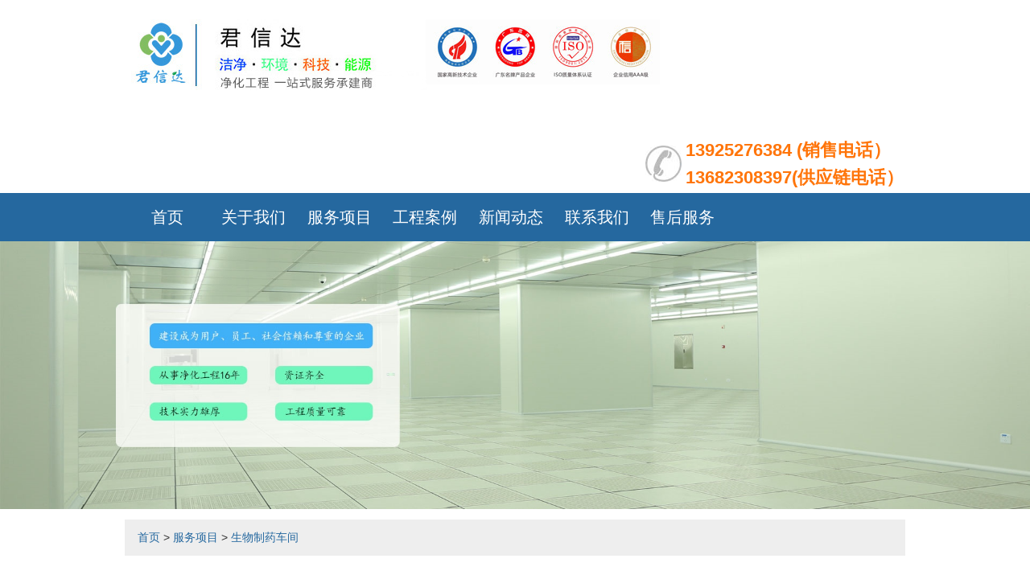

--- FILE ---
content_type: text/html; charset=utf-8
request_url: http://www.junxinda.cn/shengwuzhiyao/jiejue1.html
body_size: 5516
content:
<!doctype html>
<html>
<head>
<meta charset="utf-8">
<title>深圳制药车间净化工程_改造报价-君信达环境</title>
<meta name="description" content="深圳市君信达环境科技股份有限公司是一家专业的制药车间净化工程设计公司，提供制药车间净化工程装修施工及制药车间净化工程改造报价，在深圳、广州、东莞、武汉、北京、上海、福建、四川等多地设立了分公司或办事处。">
<meta name="keywords" content="制药车间净化工程，无尘室工程 ，洁净车间，车间净化工程">
<meta name="viewport" content="width=device-width, initial-scale=1.0, maximum-scale=1, minimum-scale=1, user-scalable=no">
<meta name="applicable-device" content="pc">
<meta name="apple-mobile-web-app-title" content="制药车间净化工程">
<meta name="application-name" content="深圳市君信达环境科技股份有限公司">
<meta property="og:type" content="product">
<meta property="og:site_name" content="深圳市君信达环境科技股份有限公司">
<meta property="og:category" content="生物制药车间">
<meta property="og:image" content="http://www.junxinda.cn/Content/File_Img/S_Product/small/2018-08-30/201808302047221530315.jpg">
<meta property="og:title" content="制药车间净化工程">
<meta property="og:description" content="深圳市君信达环境科技股份有限公司是一家专业的制药车间净化工程设计公司，提供制药车间净化工程装修施工及制药车间净化工程改造报价，在深圳、广州、东莞、武汉、北京、上海、福建、四川等多地设立了分公司或办事处。">
<meta property="og:tag" content="制药车间净化工程，无尘室工程 ，洁净车间，车间净化工程">
<meta property="og:url" content="http://www.junxinda.cn/shengwuzhiyao/jiejue1.html">
<link href="http://www.junxinda.cn/shengwuzhiyao/jiejue1.html" rel="canonical">
<link href="http://m.junxinda.cn/shengwuzhiyao/jiejue1.html" rel="alternate" media="only screen and (max-width: 640px)">
<link href="/Content/File_Img/junxinda.cn/favicon.ico" rel="shortcut icon" type="image/x-icon">
<link href="/Content/C_IMG/m261/blue1/style.css" rel="stylesheet" type="text/css">
<script src="/Content/C_JS/m261/jquery-3.6.1.js"></script>
<script src="/Content/C_JS/common.js"></script>

<script>

var _hmt = _hmt || [];

(function() {

  var hm = document.createElement("script");

  hm.src = "https://hm.baidu.com/hm.js?42b24ce9c150da13945423d0465a7891";

  var s = document.getElementsByTagName("script")[0]; 

  s.parentNode.insertBefore(hm, s);

})();

</script></head>
<body>

<header>
  <div class="top container">
    <div class="top_left"><a href="http://www.junxinda.cn/" class="logo"><img src="/Content/File_Img/junxinda.cn/logo12711.jpg" alt="深圳市君信达环境科技股份有限公司"></a>
      <div class="head_logo"><p><strong></strong></p><p></p></div>
    </div>
    <div class="top_right">
      <p>13925276384 (销售电话）</p>
      <p>13682308397(供应链电话）</p>
    </div>

  </div>
  <div class="top_list" id="nav">
    <ul class="top_nav nav_cn site_12711">
      <li><a href="http://www.junxinda.cn/" class="inmenu">首页</a></li>
<li><a href="http://www.junxinda.cn/about-us" class="inmenu">关于我们</a></li>
<li><a href="http://www.junxinda.cn/products" class="inmenu_1">服务项目</a></li>
<li><a href="http://www.junxinda.cn/industrylist-1" class="inmenu">工程案例</a></li>
<li><a href="http://www.junxinda.cn/newslist-1" class="inmenu">新闻动态</a></li>
<li><a href="http://www.junxinda.cn/contact-us" class="inmenu">联系我们</a></li>
<li><a href="http://www.junxinda.cn/inquiry" class="inmenu">售后服务</a></li>

    </ul>
    <div class="m_992"><span class="fl">栏目导航</span><span class="fr nbtn">Menu</span></div>
  </div>
</header>
<div class="inner-banner"><img src="/Content/File_Img/junxinda.cn/banner12711.jpg?rnd=0.189571156720431" alt="Banner"></div>
<div class="body container"><div class="bPosition"><a href="http://www.junxinda.cn/">首页</a> > <a href="http://www.junxinda.cn/products">服务项目</a> > <a href="http://www.junxinda.cn/shengwuzhiyao/">生物制药车间</a> </div>
  <div class="inner clearfix">
    <div class="sidebar">
      <div class="ctit">
        <h3>产品类别</h3>
      </div>
      <ul class="sf-menu">
<li class="menu-item LiLevel1" id="cat1"><a href="http://www.junxinda.cn/jingmidianzichej/">精密电子车间</a></li>

<li class="menu-item LiLevel1" id="cat2"><a href="http://www.junxinda.cn/yiliaoqixie/">医疗器械车间</a></li>

<li class="menu-item LiLevel1" id="cat3"><a href="http://www.junxinda.cn/shipinhuazhuang/">食品化妆品车间</a></li>

<li class="menu-item LiLevel1" id="cat4"><a href="http://www.junxinda.cn/shengwuzhiyao/">生物制药车间</a></li>

<li class="menu-item LiLevel1" id="cat5"><a href="http://www.junxinda.cn/yiyshous/">医院手术室</a></li>

<li class="menu-item LiLevel1" id="cat6"><a href="http://www.junxinda.cn/jiejingshiyan/">洁净室工程</a></li>
</ul>
      <ul class="contact_ul">
        <p><span style="font-family: 微软雅黑, " microsoft="" font-size:="">固话：0755-26408509</span></p><p><span style="font-family: 微软雅黑, " microsoft="" font-size:="">手机：13925276384</span></p><p><span style="font-family: 微软雅黑, " microsoft="" font-size:="">传真：0755-26408509</span></p><p><span style="font-family: 微软雅黑, " microsoft="" font-size:="">邮件：zhangzhimin@junxinda.com.cn</span></p><p><span style="font-family: 微软雅黑, " microsoft="" font-size:="">网址： <a href="http://www.junxinda.cn" _src="http://www.junxinda.cn">www.junxinda.cn</a></span></p><p><span style="font-family: 微软雅黑, " microsoft="" font-size:=""> 地址：深圳市宝安区西乡街道凤凰智谷A栋603室&nbsp; &nbsp; &nbsp;</span></p><p><span style="font-family: 微软雅黑, " microsoft="" font-size:="">服务热线：400-811-9798 </span></p><p><span style="font-family: 微软雅黑, " microsoft="" font-size:="">供应商：136 8230 8397</span></p><p><a href="https://beian.miit.gov.cn/#/Integrated/recordQuery" target="_self">粤ICP备2023067238号</a></p>
      </ul>
    </div>
    <div class="main">
      <div class="pcon_l"><div class="singglepic"><img id="ImgProDetail_My" src="/Content/File_Img/S_Product/2018-08-30/201808302047221530315.jpg" border="0" alt="制药车间净化工程" title="制药车间净化工程"/></div></div>
      <div class="pcon">
        <div class="pcon_r">
          <h1 class="pd-title">制药车间净化工程</h1>
        </div>
        <div class="tit">产品详情</div>
        <div class="pinfo"><input type="hidden" id="productID" name="productID" value="278063" /><p style="background: white; text-align: justify; line-height: 24px; text-indent: 28px; -ms-text-justify: inter-ideograph;"><span style="color: rgb(51, 51, 51); letter-spacing: 1px; font-family: 微软雅黑, &quot;Microsoft YaHei&quot;; font-size: 14px;"><span style="font-family: 微软雅黑, &quot;Microsoft YaHei&quot;; font-size: 14px; text-indent: 32px;">制药车间净化工程建设主要是为了控制净化车间中的微粒和微生物，以及医药洁净车间环境中的温度、湿度、气压差、照度、噪声等参数，使医药车间无尘室工程建设能达到不同药品生产工艺、不同生产环节对环境的要求，确保控制药品生产车间环境，生物制药生产车间环境中无影响药品质量和人体健康的气体的目的。</span></span></p><p style="background: white; text-align: center; line-height: 24px; text-indent: 28px;"><span style="color: rgb(51, 51, 51); letter-spacing: 1px; font-family: 微软雅黑, &quot;Microsoft YaHei&quot;; font-size: 14px;"><br/><img alt="无尘室工程.jpg" src="/Content/ueditor-builder/net/upload1/Other/12711/6367357183850755573013248.jpg"/></span></p><p style="background: white; text-align: justify; line-height: 24px; text-indent: 28px; -ms-text-justify: inter-ideograph;"><span style="color: rgb(51, 51, 51); letter-spacing: 1px; font-family: 微软雅黑, &quot;Microsoft YaHei&quot;; font-size: 14px;"><br/></span></p><p style="background: white; text-align: justify; line-height: 24px; text-indent: 28px; -ms-text-justify: inter-ideograph;"><span style="color: rgb(51, 51, 51); letter-spacing: 1px; font-family: 微软雅黑, &quot;Microsoft YaHei&quot;; font-size: 14px;"><span style="color: rgb(51, 51, 51); letter-spacing: 1px; font-family: 微软雅黑, &quot;Microsoft YaHei&quot;;"></span></span></p><p style="white-space: normal; text-indent: 2em;"><span style="font-family: 微软雅黑, &quot;Microsoft YaHei&quot;; font-size: 14px;">在2010版关于GMP的规范中，对制药车间净化工程的洁净等级有着非常明确的划分，生物制药车间共分为四个等级，分别为A级、B级、C级、D级四个等级，而且每一个等级的工艺参数都有不同的要求。其中A级为高风险操作区，这一等级的洁净区一般需要用层流操作台（罩）来保持无尘状态下的空气环境。该等级操作区的层流系统在工作区域必须达到均匀送风的标准，同时风速必须控制在0.36-0.54m/s（指导值）范围内，应有数据证明层流的状态并须验证。此外，在A级洁净区的密闭隔离操作器或手套箱中，可以单独使用单向流或较低的风速。B级洁净区是指无菌配制和灌装等高风险操作A级区所处的背景区域；C级和D级指生产无菌药品过程中重要程度较低的洁净操作区。</span></p><p style="white-space: normal; text-indent: 2em;"><span style="font-family: 微软雅黑, &quot;Microsoft YaHei&quot;; font-size: 14px;">制药车间净化工程中的药品生产工艺可以分为有无菌药品生产、非无菌药品生产、药品原料生产和中药制剂等类型。在生物制药洁净车间的A、B、C级洁净区中，对静态与动态环境都有非常严格且具体的要求，而只有D级是只需要对静态环境有要求即可。一般来说，如果生物制药生产过程中，对无尘室工程内的温度和湿度无特别要求时，空气洁净度A(B)级、C级的医药洁净室（区）温度一般只需要稳定控制在20～24℃，相对湿度控制在45%～60 %即可；而空气洁净度D级则不同，其温度的控制范围可以更大，一般只需要温度稳定在18～26℃，相对湿度稳定在45%～65%都可以达到标准和要求。</span></p><p style="white-space: normal; text-indent: 2em;"><span style="font-family: 微软雅黑, &quot;Microsoft YaHei&quot;; font-size: 14px;">随着近十年我国生物制药行业的飞速发展，我国无尘室工程建设技术也日渐成熟，君信达环境工程公司作为国内知名的车间净化工程服务商，一直致力于提升我国生物制药洁净车间工程技术发展水平，并先后在全国范围内全程参与我国多家知名医药厂的无尘室工程设计及施工，在此类厂房的建设中，君信达环境工程公司体现里比较强的综合实力，工程施工质量和水平深受客户好评。</span></p><p style="background: white; text-align: justify; line-height: 24px; text-indent: 28px; -ms-text-justify: inter-ideograph;"><span style="font-family: 微软雅黑, &quot;Microsoft YaHei&quot;; font-size: 14px;"></span><br/></p></div>
        <div class="rollPro">
  <h3></h3>
  <div class="wen_jt"><img onMouseDown="ISL_GoDown()" onMouseUp="ISL_StopDown()" onMouseOut="ISL_StopDown()" src="/Content/C_IMG/scroll_left.gif" alt="Left"></div>
  <div class="Cont" id="ISL_Cont">
    <div class="ScrCont">
      <div id="List1"><div class="pic"><a class="pbox" href="http://www.junxinda.cn/jiejingshiyan/shiyanshi1.html"><img src="/Content/File_Img/S_Product/small/2018-08-29/201808292216064726837.jpg" border="0" alt="实验室洁净工程"></a>
  <p><a href="http://www.junxinda.cn/jiejingshiyan/shiyanshi1.html">实验室洁净工程</a></p>
</div><div class="pic"><a class="pbox" href="http://www.junxinda.cn/yiliaoqixie/yiliaoqixie1.html"><img src="/Content/File_Img/S_Product/small/2018-08-30/201808301158389741104.jpg" border="0" alt="医药洁净工程"></a>
  <p><a href="http://www.junxinda.cn/yiliaoqixie/yiliaoqixie1.html">医药洁净工程</a></p>
</div><div class="pic"><a class="pbox" href="http://www.junxinda.cn/jingmidianzichej/jisuanji.html"><img src="/Content/File_Img/S_Product/small/2018-09-26/201809261526172764561.jpg" border="0" alt="计算机无尘车间工程"></a>
  <p><a href="http://www.junxinda.cn/jingmidianzichej/jisuanji.html">计算机无尘车间工程</a></p>
</div><div class="pic"><a class="pbox" href="http://www.junxinda.cn/yiyshous/cljhsss.html"><img src="/Content/File_Img/S_Product/small/2018-09-26/201809261529054779034.jpg" border="0" alt="层流净化手术室工程"></a>
  <p><a href="http://www.junxinda.cn/yiyshous/cljhsss.html">层流净化手术室工程</a></p>
</div><div class="pic"><a class="pbox" href="http://www.junxinda.cn/jingmidianzichej/bandaoti.html"><img src="/Content/File_Img/S_Product/small/2018-09-25/201809252014357139360.jpg" border="0" alt="半导体无尘车间工程"></a>
  <p><a href="http://www.junxinda.cn/jingmidianzichej/bandaoti.html">半导体无尘车间工程</a></p>
</div></div>
      <div id="List2"></div>
    </div>
  </div>
  <div class="wen_jt" align="right"><img onmousedown="ISL_GoUp()" onMouseUp="ISL_StopUp()" onMouseOut="ISL_StopUp()" src="/Content/C_IMG/scroll_right.gif" alt="Right"></div>
</div>
<script src="/Content/C_JS/scroll.js" type="text/JavaScript"></script>
        <div class="tit">询盘</div>
        <div class="feedback"> 
          <script src="/Content/C_JS/Inquiry/cn/feedback.js"></script>
        </div>
      </div>
    </div>
  </div>
</div>
<footer>
  <div class="container">
    <div class="ca_logo"><img src="/Content/File_Img/junxinda.cn/logo12711.jpg" alt="深圳市君信达环境科技股份有限公司"></div>
    <div class="ca_about">
      <div class="h3">关于我们</div>
      <ul>
        <li id="liabout-us"> <a href="http://www.junxinda.cn/about-us" class="inmenu">关于我们</a></li>
<li id="liproducts"> <a href="http://www.junxinda.cn/products" class="inmenu_1">服务项目</a></li>
<li id="liindustrylist-1"> <a href="http://www.junxinda.cn/industrylist-1" class="inmenu">工程案例</a></li>
<li id="linewslist-1"> <a href="http://www.junxinda.cn/newslist-1" class="inmenu">新闻动态</a></li>
<li id="licontact-us"> <a href="http://www.junxinda.cn/contact-us" class="inmenu">联系我们</a></li>
<li id="liinquiry"> <a href="http://www.junxinda.cn/inquiry" class="inmenu">售后服务</a></li>
<li id="lisitemap"><a href="http://www.junxinda.cn/sitemap.xml" class="inmenu">站点地图</a></li>

      </ul>
    </div>
    <div class="ca_pro">
      <div class="h3">产品类别</div>
      <ul>
        <li><a href="http://www.junxinda.cn/jingmidianzichej/">精密电子车间</a></li>
<li><a href="http://www.junxinda.cn/yiliaoqixie/">医疗器械车间</a></li>
<li><a href="http://www.junxinda.cn/shipinhuazhuang/">食品化妆品车间</a></li>
<li><a href="http://www.junxinda.cn/shengwuzhiyao/">生物制药车间</a></li>
<li><a href="http://www.junxinda.cn/yiyshous/">医院手术室</a></li>
<li><a href="http://www.junxinda.cn/jiejingshiyan/">洁净室工程</a></li>

      </ul>
    </div>
    <div class="ca_contact">
      <div class="h3">联系我们</div>
      <ul>
        <p><span style="font-family: 微软雅黑, " microsoft="" font-size:="">固话：0755-26408509</span></p><p><span style="font-family: 微软雅黑, " microsoft="" font-size:="">手机：13925276384</span></p><p><span style="font-family: 微软雅黑, " microsoft="" font-size:="">传真：0755-26408509</span></p><p><span style="font-family: 微软雅黑, " microsoft="" font-size:="">邮件：zhangzhimin@junxinda.com.cn</span></p><p><span style="font-family: 微软雅黑, " microsoft="" font-size:="">网址： <a href="http://www.junxinda.cn" _src="http://www.junxinda.cn">www.junxinda.cn</a></span></p><p><span style="font-family: 微软雅黑, " microsoft="" font-size:=""> 地址：深圳市宝安区西乡街道凤凰智谷A栋603室&nbsp; &nbsp; &nbsp;</span></p><p><span style="font-family: 微软雅黑, " microsoft="" font-size:="">服务热线：400-811-9798 </span></p><p><span style="font-family: 微软雅黑, " microsoft="" font-size:="">供应商：136 8230 8397</span></p><p><a href="https://beian.miit.gov.cn/#/Integrated/recordQuery" target="_self">粤ICP备2023067238号</a></p>
      </ul>
    </div>
    <div class="ca_er"><img src="/Content/File_Img/junxinda.cn/ErWei12711.jpg?rnd=270" class="ErWeiImg" alt="" /></div>
  </div>
  <div class="copy">
    <div> 粤ICP备2023067238号   版权所有：深圳市君信达环境科技股份有限公司<img src="/Content/AgLogo/a1.png" class="YqbYears" alt=""><a class="e_mobile" href="http://m.junxinda.cn/">手机版</a><a href="/Content/File_Img/junxinda.cn/6508.jpg" class="yyzz" target="_blank" style="display: inline-block;" ><img src="/Content/C_IMG/yyzz.png" alt="营业执照信息公示" title="营业执照信息公示"></a>
      <p></p>
    </div>
  </div>
</footer>

<script src="/Content/C_JS/m261/index.js"></script>
<script src="/Content/C_JS/count.js"></script>
<script>var vIpAddress="3.149.251.135";var vSiteLangId="12711";</script>
<style>
.top_nav>li{width:11%;}
.rightLogo_text p{display:none;}
.head_img{line-height:134px;}
.head_right{margin-top:16px;}
</style>
<script>
$(".head_right").html('<img src="/Content/C_IMG/m161/junxinda-top-tel-2232.jpg">');
</script>

</body>
</html>

--- FILE ---
content_type: text/css
request_url: http://www.junxinda.cn/Content/C_IMG/m261/blue1/style.css
body_size: 6916
content:
@charset "utf-8";
* {box-sizing:border-box}
blockquote,body,button,code,dd,div,dl,dt,fieldset,form,h1,h2,h3,h4,h5,h6,input,legend,li,ol,p,pre,td,textarea,th,ul {margin:0px;padding:0}
body {background:#FFF;color:#333;font-size:14px;font-family:Arial,Helvetica,sans-serif;}
caption,td,th {font-size:16px;border:1px}
h1,h2,h3,h4,h5,h6 {font-weight:400;font-size:100%}
.h4,.h5,.h6,h4,h5,h6 {margin:0}
.h2,.h3{margin:0px;padding:0}
.h2,.h3{font-weight:400;font-size:100%}
address,caption,cite,code,var {font-style:normal;font-weight:400}
a {color:#333;text-decoration:none}
a:link {text-decoration:none}
a:hover {text-decoration:none;color:#000}
img {border:none;max-width:100%}
li,ol,ul {list-style:none}
button,input,select,textarea {font:14px Verdana,Helvetica,Arial,sans-serif}
table {border-collapse:collapse}
html {overflow-y:scroll;overflow-x:hidden}
i {font-style:normal}
.clearfix:after {content:".";display:block;height:0;clear:both;visibility:hidden}
.clearfix {*zoom:1}
.container {width:1200px;margin:0 auto;}
.top {height:136px;}
.top_left {float:left;display:flex;height:100%;}
.top_right {float:right;padding-left:50px;margin-top:32px;background:url(../2018-03-28_113110.png) no-repeat left center;}
.logo {display:flex;align-items:center;height:100%;padding:10px 0;}
.logo img {max-height:100%;}
.head_logo {font-size:24px;height:88px;margin-top:35px;color:#000}
.head_logo > p {margin:4px auto;}
.top_right p {margin:4px 2px;font-size:22px;color:#ff750a;font-weight:bold;}
.top_list {clear:both;margin:0 auto;min-height:60px;background-color:#25689f;position:relative;}
.top_nav {list-style-type:none;width:1200px;margin:0 auto;position:relative}
.top_nav > li {list-style:none;float:left;width:12%;color:#FFF;text-align:center;line-height:60px;font-size:20px;position:relative}
.top_nav > li:hover {background-color:#ff750a;cursor:pointer}
.dropdown {position:relative}
.dropdown-menu {width:170px;background-color:#25689f;float:left;position:absolute;left:0;top:60px;text-align:center;list-style-type:none;padding:0;margin:0;border-radius:5px;box-shadow:0 0 10px #FFF;z-index:100;overflow:hidden}
.dropdown > a {text-decoration:none;color:#FFF}
.dropdown-menu > li {font-size:16px;padding:10px;height:24px;line-height:24px}
.dropdown-menu > li:hover {background:#25689f}
.dropdown:hover .dropdown-menu {display:block;background-color:#25689f}
.swiper-pagination-bullet {width:12px;height:12px;}
.swiper-pagination-bullet-active {background:#869791}
#banner .swiper-wrapper .swiper-slide {position:relative;}
#banner .swiper-wrapper .swiper-slide:after {content:' ';width:0;height:5px;position:absolute;bottom:0;left:0;background:#25689f;z-index:2;transition:7s width ease-in-out;}
#banner .swiper-wrapper .swiper-slide-active:after {width:100%;}
.banner {position:relative;margin-bottom:60px;}
.banner .swiper-pagination {left:0;display:flex;justify-content:center;width:100%;margin-top:15px;}
.banner .swiper-pagination span {margin:0 5px;}
.section {margin-top:60px;}
.content_one {padding-top:20px;}
.one_bottom_text {margin:0 auto;width:830px;border:#25689f solid 2px;position:relative;height:50px;text-align:center;margin-bottom:50px;margin-top:40px;}
.one_bottom_text h2 {position:absolute;left:50%;transform:translate(-50%,-50%);width:250px;height:30px;background-color:#FFF;font-size:26px;line-height:30px;color:#323232;}
.one_bottom_text p {position:absolute;left:50%;top:44px;transform:translate(-50%,-50%);width:400px;height:26px;background-color:#FFF;font-size:16px;color:#c5c5c5;line-height:26px;}
.pro_cate {width:628px;margin:0 auto;display:flex;justify-content:center;flex-wrap:wrap;}
.pro_cate > li {list-style:none;float:left;width:136px;color:#666;margin-bottom:10px;text-align:center;line-height:44px;font-size:14px;border:#DDD solid 1px;margin-right:14px;}
.pro_cate > li:hover {background-color:#25689f;color:#FFF;cursor:pointer;}
.pro_cate > li:hover a {color:#FFF;}
.pro_cate_list {padding:30px 0 50px;}
.pro_cate_list li {width:33.3%;float:left;}
.pro_cate_list li i {display:flex;justify-content:center;align-items:center;width:100%;height:320px;border-right:#DDD solid 1px;padding:30px 25px;}
.pro_cate_list li i:nth-child(3),.pro_cate_list li i:nth-child(6),.pro_cate_list li i:nth-child(9) {border-right:none;}
.pro_cate_list li img {display:block;max-width:100%;max-height:100%;transform:scale(1);transition:.3s ease-in-out transform;}
.pro_cate_list li p {border-bottom:#DDD solid 1px;border-right:#DDD solid 1px;width:100%;height:60px;line-height:60px;text-align:center;font-size:16px;}
.pro_cate_list li a:hover img {transform:scale(1.1);}
.pro_cate_list li a:hover p {color:#25689f;}
.massage_text > div {width:37%;float:left;}
.massage_text .masimg_box {float:right;width:55%;}
#mass_tit {font-size:20px;margin-bottom:10px;font-weight:500}
.mass_p > p {color:#323232;font-size:15px;padding:0;margin:5px auto;line-height:1.4;}
.btn_m {margin-top:10px;display:inline-block;background-color:#25689f;width:140px;height:42px;line-height:42px;text-decoration:none;color:#FFF;text-align:center;font-size:14px;}
.massage_text {padding-bottom:50px;}
.coo_tit {height:45px;position:relative;border-bottom:#e8e8e8 solid 1px;display:flex;line-height:45px;margin-bottom:30px;font-size:24px;padding-left:0;padding-right:10px;}
.coo_tit:after {content:' ';width:122px;height:5px;position:absolute;left:0;top:42px;background-color:#25689f;}
.coo_img {margin-bottom:20px;}
#coo_img2box {margin:0 auto;overflow:hidden;height:256px;position:relative;}
.box {width:200px;padding:0 10px;height:256px;position:absolute;font-size:25px;line-height:100px;text-align:center;}
.boxes {position:relative;left:-100px;}
.p_imgbox li {float:left;display:inline;overflow:hidden;position:relative;width:25%;height:350px;}
.p_imgbox li:first-child {width:50%;height:350px;}
.p_img img {height:100%;max-width:initial;}
.p_layer {position:absolute;top:0;width:100%;height:100%;padding:70px 30px;z-index:5;color:#FFF;left:-100%;}
.p_imgbox li:after {content:' ';position:absolute;top:0;left:0;width:100%;height:100%;background:rgba(37, 104, 159, .5);z-index:2;opacity:0;transition:.5s ease-in-out all;}
.p_imgbox li:hover:after {opacity:1;}
.p_layer h3,.p_layer h4 {font-size:20px;margin-bottom:20px;line-height:30px;}
.p_layer p {font-size:15px;line-height:1.4;margin-bottom:10px;}
.p_layer a {display:inline-block;width:122px;height:40px;color:#FFF;text-align:center;line-height:40px;}
.str_textBox h2 {font-weight:600;font-size:36px;font-family:Tahoma,Geneva,sans-serif;text-align:center;}
.str_textBox > span {font-size:26px;display:block;width:160px;position:relative;margin:0 auto;line-height:60px;text-align:center;}
.str_textBox > span:after {content:' ';position:absolute;left:0;width:100%;bottom:0;background-color:#25689f;height:5px;}
.str_textCon {border-top:1px #c6c6c6 solid;margin-top:-4px;}
.str_text1box {width:1200px;margin:0 auto;height:340px}
.str_text1 {margin:40px 20px 0 0;width:480px;height:270px;float:left}
.str_textCon h3 {font-weight:500;color:#25689f;font-size:20px;margin:24px auto 12px;border-bottom:#c6c6c6 solid 1px;padding-bottom:5px}
.str_textCon h4 {font-size:12px;color:#676767;border-bottom:#c6c6c6 solid 1px;margin-top:-16px;line-height:20px;width:480px}
.str_tit3 {font-size:14px;color:#676767;margin-top:10px}
.str_text2 {margin:320px 20px 0 0;width:510px;height:270px;float:right}
.str_imgBox {float:right;width:476px;position:relative;}
.strImg1 {position:absolute;left:0;top:140px}
.strImg2 {position:absolute;left:-220px;top:60px}
.str_text2box {width:1200px;margin:0 auto;height:570px}
.str_imgBox2 {float:left;position:relative;}
.strImg4 {position:absolute;left:124px;top:256px}
.strImg5 {position:absolute;left:374px;top:72px}
.str_tit3 p {margin-bottom:15px;}
.new_bottom {display:flex;justify-content:space-between;flex-wrap:wrap;margin-bottom:30px;}
.new_bottom > li {flex-basis:31%;width:31%;}
.newimg1 {margin-top:30px;}
.new_texttit {background-color:#25689f;height:60px;width:100%;color:#FFF;font-size:16px;text-align:center;line-height:60px;}
.new_list {height:calc(100%-60px);border-left:#CCC solid 10px;border-right:#CCC solid 10px;border-bottom:#CCC solid 10px;overflow:hidden;padding:10px;line-height:1.7;}
.new_list > li {list-style:none;padding:10px 5px;color:#545454;border-bottom:dotted 1px #EEE;}
.new_list > li > a {font-size:14px;}
footer > .container {display:flex;flex-wrap:wrap;justify-content:space-between;padding-bottom:30px}
.ca_logo {width:20%;flex-basis:20%;display:flex;align-items:center;justify-content:center;}
.ca_about,.ca_pro {width:13%;flex-basis:13%;text-align:center;border-left:1px #EEE solid;}
footer{background:#f2f2f2;padding-top:40px}
footer h3 {font-size:18px;margin-bottom:10px;color:#000}
footer ul li {margin-bottom:8px;font-size:12px;}
footer ul li a {font-size:12px;}
footer ul li a:hover {color:#25689f;text-decoration:underline;}
.ca_contact {width:32%;flex-basis:32%;border-left:1px #EEE solid;padding-left:4%;}
.ca_er {width:20%;flex-basis:20%;border-left:1px #EEE solid;text-align:center;}
.ca_er img {display:inline-block;max-width:160px;}
footer .ca_contact ul li {margin-bottom:10px;}
.copy {clear:both;margin:0 auto;padding:15px 0px;background:#25689f;text-align:center;}
.copy > div {max-width:1200px;margin:0 auto;color:#FFF;min-height:30px;display:flex;align-items:center;justify-content:center;flex-wrap:wrap;}
.copy > div img {display:block;margin:0 10px;}
.e_mobile {display:inline-block;height:25px;line-height:25px;background:url(../emobile.png) 0 -50px no-repeat;text-indent:25px;color:#FFF !important;}
.footlinks {clear:both;margin:0 auto;height:auto;font-size:9pt;line-height:140%;color:#666;text-align:center;}
.footlinks a {padding:3px;display:inline-block}
.footlinks a:link,.footlinks a:visited {font-size:9pt;line-height:140%;color:#666;}
.bPosition {line-height:45px;padding:0 16px;color:#333;margin:10px 0 0 0;background:#EEE}
.bPosition a {color:#25689f}
.bPosition a:hover {color:#25689f;text-decoration:underline}
.inner {padding-top:30px;margin-bottom:70px;}
.sidebar {float:left;width:240px;}
.main {float:left;width:calc(100% - 270px);padding-left:30px;}
.ctit h3 {font-size:22px;color:#FFF;line-height:50px;border-bottom:1px solid #CCC;text-align:center;margin-bottom:12px;background:#25689f;}
.sf-menu {width:100%;}
.sf-menu > li {border:1px #FFF solid;}
.sf-menu li > a {display:block;background:#CCC;padding:0 9px;padding-left:18px;line-height:38px;overflow:hidden;text-overflow:ellipsis;white-space:nowrap;font-size:16px;}
.sf-menu > li > a:hover {background-color:#25689f;color:#FFF;}
.sf-menu li li a {line-height:30px;background:#FFF;font-size:14px;}
.sf-menu li li a:hover,.pro_list li .pro_list_con h3 a:hover {color:#25689f}
.contact_ul {padding-top:20px;}
.contact_ul li {font-size:16px;line-height:1.6;margin-bottom:10px;}
.pinfo p {font-size:15px;color:#000;line-height:1.6;margin-bottom:10px;}
.pro_list li .pro_list_img {width:30%;float:left;display:flex;justify-content:center;}
.pro_list li .pro_list_con {width:70%;padding-left:30px;float:left;}
.pro_list li .pro_list_con h3 a {margin:10px 0;line-height:25px;font-size:20px;color:#222;font-weight:600;}
.pro_list li .pro_list_con h3 {margin:10px 0;}
.pro_list li .pro_list_con p {line-height:25px;font-size:15px;}
.pro_list li .pro_list_con .btn {margin-top:15px;padding:8px 20px;background:#25689f;color:#FFF;border-radius:5px;display:inline-block;}
.pro_list li .pro_list_con .btn:hover {background:#222;}
.pro_list li {padding-bottom:20px;margin-bottom:20px;border-bottom:1px #CCC dashed;}
.pages {text-align:center;font-size:12px;padding:15px 0 20px 0;color:#b2b2b2;clear:both}
.pages a,.pages span {display:inline-block;margin:1px 5px;min-width:10px;height:30px;padding:0 10px;line-height:30px;}
.pages a:link,.pages a:visited {color:#666;background:#FFF;}
.pages a:hover,.pages a:active,.pages span.ctxt {color:#FFF;background:#333;text-decoration:none}
.pcon_l {width:100%;text-align:center;}
.pcon_r {text-align:center;}
h1.pd-title {font-size:20px;font-weight:600;color:#4a4a4a;padding-bottom:10px;line-height:24px;border-bottom:1px solid #E4E2E2;text-transform:none;margin-bottom:15px;}
.pcon_r .pcon_info {line-height:25px;color:#333;font-size:14px;}
.pcon_r .p_more {line-height:48px;height:48px;padding:0 20px;}
.pcon {padding-top:30px;float:left;width:100%;}
.pcon .tit {height:40px;line-height:40px;padding-left:20px;background:#e2e2e2;color:#25689f;font-size:18px;font-weight:bold;}
.pcon .pinfo {display:block;line-height:24px;padding:20px 20px 30px 20px;}
.pcon .pinfo img {max-width:100%;margin:0px auto;}
.acon {float:left;width:100%;}
.acon .pinfo {display:block;line-height:24px;padding:0px 0 30px 10px;}
.acon .pinfo img {max-width:100%;margin:0px auto;}
.proIntro {color:#999;padding:10px 10px;margin:10px 0;border:1px solid #EEE;border-radius:5px;}
.prosubmenu li {float:left;width:32%;line-height:24px;}
.prosubmenu {padding:3px 0 0 10px;}
#feedbackForm table {width:100%;max-width:600px;_width:600px;margin-top:20px;margin:0px auto;text-align:left;}
.ftxt {width:30%;}
.fput {width:68%;}
#feedbackForm .text {float:left;width:90%;height:26px;margin:16px 0px 0px 0px;font-size:12px;line-height:26px;padding:0px;border:1px solid #CCC;}
#feedbackForm .lable {padding:10px 12px 0px 0px;line-height:30px;height:30px;text-align:right;}
#feedbackForm .atextarea {float:left;width:90%;padding:0px;margin:16px 0px 0px 0px;border:1px solid #CCC;height:100px;font-size:12px;line-height:24px;font-family:Arial,Helvetica,sans-serif;color:#666;}
#feedbackForm .submita {display:inline-block;padding:0 20px;height:30px;line-height:30px;text-align:center;font-size:18px;background:#25689f;margin:20px auto;border:none;color:#FFF;cursor:pointer}
#feedbackForm .fsbtn {text-align:center;width:90%;border:1px solid #FFF;}
#feedbackForm span.xh {color:#25689f;}
.es-carousel-wrapper {padding:10px 37px;-moz-border-radius:10px;-webkit-border-radius:10px;border-radius:10px;position:relative;}
.es-carousel {overflow:hidden;background:#FFF;}
.es-carousel ul {display:none;}
.es-carousel ul li {height:100%;float:left;display:block;}
.es-carousel ul li a {display:block;border:1px solid #EEE !important;width:138px;height:136px;line-height:136px;vertical-align:middle;display:table-cell;text-align:center}
.es-carousel ul li a img {display:block;border:none;max-width:132px;max-height:124px;_margin-top:expression_r((300 -this.height)/2);margin:0px auto;}
.es-nav span {position:absolute;top:50%;left:12px;background:transparent url(duo_left.gif) no-repeat top left;width:19px;height:32px;margin-top:-13px;text-indent:-9000px;cursor:pointer;opacity:0.8;}
.es-nav span.es-nav-next {right:12px;left:auto;background:transparent url(duo_right.gif) no-repeat top left;}
.es-nav span:hover {opacity:1.0;}
.table {border-collapse:collapse;}
.table td,.table th {border:1px solid #cdcdcd;padding:5px;}
.table p {padding:0px;margin:0px;}
.news_list > ul li a {display:flex;height:40px;align-items:center;}
.news_list > ul li p {width:calc(100% - 120px);flex-basis:calc(100% - 120px);font-size:15px;text-align:left;text-indent:15px;}
.news_list > ul li span {width:100px;flex-basis:100px;font-size:14px;color:#333;text-align:right;}
.news_list > ul li {border-bottom:1px #CCC dashed;}
.news_list > ul li:hover p,.news_list > ul li:hover span {color:#25689f;text-decoration:underline}
.news_con h1 {text-align:center;color:#000;font-size:22px;}
.news_con time {display:block;line-height:30px;border-bottom:1px solid #CCC;padding-top:10px;font-size:12px;color:#999;width:160px;margin:0 auto 20px;text-align:center;}
.news_p p {line-height:24px;font-size:15px;margin-bottom:10px;}
.news_con .pn {padding:12px 0 0 0;min-height:40px;}
.news_con .prev,.news_con .next {font-size:16px;padding:6px 0 0 0;width:100%;}
.news_con .next {margin-right:0;}
.news_con .prev a,.news_con .next a {color:#666;}
.news_con .prev a:hover,.news_con .next a:hover {color:#25689f;}
.news_related {margin-top:30px;}
.news_related h3 {font-size:25px;line-height:24px;padding:10px 0 35px 0;color:#25689f;font-weight:normal;height:30px;margin-bottom:20px;}
.news_related ul a {display:block;white-space:nowrap;text-overflow:ellipsis;overflow:hidden;font-size:14px;border-bottom:1px dashed #CCC;color:#333;line-height:30px;}
.news_related ul a:hover {color:#25689f;}
.news_related ul {display:flex;justify-content:space-between;flex-wrap:wrap;}
.news_related ul li {width:49%;flex-basis:49%;}
.ind-pro-img {display:flex;align-items:center;justify-content:center;border-bottom:1px #EEE solid;}
.ind-pro {width:calc(16.6% - 10px);margin:20px 5px;float:left;border:1px #EEE solid;box-shadow:0 10px 10px #EEE;padding-bottom:10px;}
.ind-pro span {display:block;padding:0 5px;display:-webkit-box;-webkit-box-orient:vertical;-webkit-line-clamp:2;word-break:break-all;overflow:hidden;height:32px;margin-top:5px;}
.ind-pro:hover span {color:#25689f;}
.copy > div p {color:#FFF;font-size:9pt;flex-basis:100%;width:100%;text-align:center}
@media (min-width:992px) {.top_nav li ul {display:none;position:absolute;top:100%;left:0;z-index:9999;width:170px;background-color:#25689f}
.top_nav li ul li {font-size:16px;padding:10px;line-height:24px}
.top_nav li ul li:hover {background:#ff750a}
.top_nav a {color:#FFF;}
.m_992 {display:none;}}
@media (max-width:1280px) {.container,.top_nav,.str_text2box {width:970px;}
.str_text1,.str_imgBox,.str_imgBox2,.str_text2 {width:100%;float:none;height:auto;margin:0;}
.str_imgBox,.str_imgBox2 {display:none}
.str_text2box {height:auto;}
.new_list > li > a {white-space:nowrap;overflow:hidden;display:block;text-overflow:ellipsis;}}
@media (max-width:991px) {.container,.top_nav,.str_text2box {width:100%;padding:0 30px;}
.one_bottom_text {border:none;margin-bottom:30px;}
.pro_cate_list {padding:30px 0;}
.p_imgbox li {width:50%;}
.p_imgbox li:first-child {width:100%;}
.p_layer {left:0 !important;}
.p_imgbox li:after {opacity:1;}
.str_text2box {padding:0;}
.ca_logo {width:40%;flex-basis:40%;}
.ca_about,.ca_pro {width:30%;flex-basis:30%;}
.ca_contact {width:50%;flex-basis:50%;border-left:none;margin:30px 0;}
.ca_er {margin:30px 0;width:50%;flex-basis:50%;}
.new_bottom > li {width:48%;flex-basis:48%;}
.new_bottom > li:last-child {width:100%;flex-basis:100%;}
.pro_cate_list li i {height:260px;}
.one_bottom_text {width:100%;}
.section {margin-top:45px;}
.one_bottom_text h2 {font-size:28px;}
.pro_cate {width:100%;}
#nav .container {padding:0;}
#nav > ul {position:absolute;top:100%;left:0;width:100%;display:none;background:#25689f;z-index:99;padding:0;border-top:1px #ff750a solid;}
#nav > ul > li {width:100%;line-height:48px;text-align:center;position:relative;}
#nav > ul > li {font-size:16px;}
#nav > ul > li a {color:#FFF;}
.m_992 {display:flex;justify-content:space-between;height:100%;color:#FFF;font-size:20px;padding:0 30px;line-height:64px;}
.nbtn {background:url(../nav_icon.png) right center no-repeat;width:60px;text-indent:900px;overflow:hidden;cursor:pointer}
#nav .icon-right {position:absolute;right:30px;width:48px;height:48px}
#nav .icon-right:after {content:'';border:2px solid rgba(255,255,255,.8);display:block;width:8px;height:8px;margin:auto;position:absolute;top:20px;-webkit-transform:rotate(-135deg);transform:rotate(-135deg);border-top:none;border-right:none;right:20px;transition:.3s all ease-in-out}
#nav .icon-right.active:after {transform:rotate(-45deg);-o-transform:rotate(-45deg);-moz-transform:rotate(-45deg);-webkit-transform:rotate(-45deg);transition:all .3s cubic-bezier(.66,.53,.65,1);-o-transition:all .3s cubic-bezier(.66,.53,.65,1);-moz-transition:all .3s cubic-bezier(.66,.53,.65,1);-webkit-transition:all .3s cubic-bezier(.66,.53,.65,1)}
#nav .submenu {background:#25689f;}
.head_logo {display:none;}
.top {height:72px;}
.top_right {margin-top:4px;}
.submenu {display:none;}
.ind-pro {width:calc(33.3% - 10px);}
.inner {margin-bottom:50px;}}
@media (min-width: 768px) {
    .pro_cate_list li:nth-child(3n) i,.pro_cate_list li:nth-child(3n) p{border-right: none}
}
@media (max-width:767px) {
    .pro_cate_list li:nth-child(2n) i,.pro_cate_list li:nth-child(2n) p{border-right: none}
.container,.top_nav,.str_text2box {padding:0 15px;}
.massage_text > div,.massage_text .masimg_box {width:100%;float:none;}
.massage_text {padding-bottom:0;}
.massage_text .masimg_box {padding-top:20px;}
.section {margin-top:30px;}
.pro_cate_list li {width:50%;}
.one_bottom_text h2 {font-size:24px;}
.sidebar,.main {width:100%;float:none;padding-left:0;}
.main {margin-top:30px;}
.news_related ul li {width:100%;flex-basis:100%;}
.inner {margin-bottom:30px;}}
.inner-banner img{width:100%;}
#banner .swiper-wrapper .swiper-slide img{width:100%;}
.rnews, .rollPro {margin:0px auto;}
.rnews h3, .rollPro h3 {font-size:18px;line-height:24px;padding:10px 0 12px 0;color:#333;font-weight:normal;height:30px;margin-bottom:10px;}
.rnews li {float:left;width:50%;height:30px;line-height:30px;}
.rnews li a {display:block;white-space:nowrap;margin-right:3%;text-overflow:ellipsis;overflow:hidden;font-size:12px;color:#333;border-bottom:1px dashed #EEE;}
.rnews li a:hover {color:#ff525e;}
.rollPro {height:220px;margin-bottom:30px;}
.rollPro .Cont {width:94%;overflow:hidden;margin:0px auto;}
.rollPro .ScrCont {width:2500px;}
.rollPro .pic {position:relative;width:170px;height:160px;margin:0 3px;border:1px solid #EEE;text-align:center;}
.rollPro .pbox img {max-width:162px;max-height:100px;}
.rollPro .pbox {width:100%;height:120px;text-align:center;}
.rollPro p {height:42px;overflow:hidden;line-height:20px;position:absolute;bottom:0;}
.rollPro #List1, .rollPro #List2, .rollPro .wen_jt, .rollPro .Cont, .rollPro .pic {float:left;}
.rollPro .wen_jt {width:24px;padding-top:45px;}


/*清除h2h3*/
.p_layer .h3{font-size:20px;margin-bottom:20px;line-height:30px;}
.str_textCon .h3 {font-weight:500;color:#8fbe92;font-size:20px;margin:24px auto 12px;border-bottom:#c6c6c6 solid 1px;padding-bottom:5px}
footer .h3 {font-size:18px;margin-bottom:10px;color:#000}

.one_bottom_text .h2 {position:absolute;left:50%;transform:translate(-50%,-50%);width:250px;height:30px;background-color:#FFF;font-size:26px;line-height:30px;color:#323232;}
.str_textBox .h2 {font-weight:600;font-size:36px;font-family:Tahoma,Geneva,sans-serif;text-align:center;}
@media (max-width:991px) {.one_bottom_text .h2 {font-size:28px;}}
@media (max-width:767px) {.one_bottom_text .h2 {font-size:24px;}}
.main.pro_list>ul{zoom: 1;}
.main.pro_list>ul:after{content: '';display: block;height: 0;visibility: hidden;clear: both;}
.pro_list li.proitem2{width:32%;float:left;margin-right:2%}
.pro_list li.proitem2:nth-child(3n){margin-right:0}
.pro_list li.proitem2 .pro_list_img{width:100%}
.pro_list li.proitem2 .pro_list_img img{max-height: 288px;}
.pro_list li.proitem2 .pro_list_con{width:100%;padding-left:0}
.pro_list li .pro_list_con p{display:-webkit-box;-webkit-box-orient:vertical;-webkit-line-clamp:3;overflow:hidden;height:74px}


--- FILE ---
content_type: application/javascript
request_url: http://www.junxinda.cn/Content/C_JS/m261/index.js
body_size: 256
content:
$(function () {
    $('.ind-pro-img').height($('.ind-pro-img').width());
    $('#nav .submenu').parent().prepend('<i class="icon-right"></i>');
    $("#nav .icon-right").on('click', function () {
        $(this).siblings('.submenu').slideToggle('slow');
        $(this).toggleClass('active');
    });
    $('.nbtn').click(function () {
        $('#nav > ul').slideToggle();
    })
});